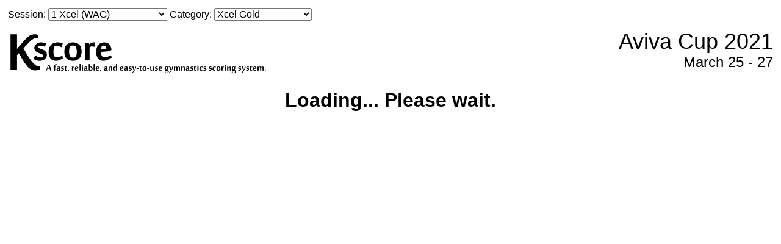

--- FILE ---
content_type: text/html; charset=UTF-8
request_url: https://live.kscore.ca/results/clubaviva_avivacup21
body_size: 2756
content:
<!DOCTYPE html>
<html lang="en">
<head>
	<meta charset="UTF-8">
	<title>Live Results</title>
	<link rel='stylesheet' type='text/css' href='css/pure-min.css'>
<link rel='stylesheet' type='text/css' href='css/kscore.css'>
	<link rel="stylesheet" type="text/css" href="css/show_scores.css" />
	<style>
		
		option.live-hide {
			display:none;
		}
	</style>
	
		<!-- Google Analytics -->
			<script async src='https://www.googletagmanager.com/gtag/js?id=G-DWT71L665X'></script>
			<script>
				window.dataLayer = window.dataLayer || [];
				function gtag(){dataLayer.push(arguments);}
				gtag('js', new Date());

				gtag('config', 'G-DWT71L665X');
			</script>
		<!-- End Google Analytics --><script src='libs/jquery-3.7.1.min.js'></script>
</head>
<body>

<div id="content"> <!-- Content wrapper -->

<div class='header' id='top-header'>
	<form action="#" name="options">
		
		<label for='sel-sess'>Session:</label>
		<select id='sel-sess' title='Session' name='sess' class='' >
	<option value='1' data-discip='WAG'
							data-event-order='1234' data-sys='USA'>1 Xcel  (WAG)</option>
	<option value='2' data-discip='WAG'
							data-event-order='1234' data-sys='USA'>2 Xcel (WAG)</option>
	<option value='3' data-discip='WAG'
							data-event-order='1234' data-sys='USA'>3 JO 1 and 2 (WAG)</option>
	<option value='4' data-discip='WAG'
							data-event-order='1234' data-sys='USA'>4 JO 3 4 5 (WAG)</option>
	<option value='6' data-discip='WAG'
							data-event-order='1234' data-sys='USA'>5 Asp 2 JO 8 - 10 (WAG)</option>
	<option value='5' data-discip='WAG'
							data-event-order='1234' data-sys='USA'>6 JO 6 7 Asp 1 (WAG)</option>
</select>
		
		<label for='sel-cat'>Category:</label>
		<select id='sel-cat' class='sel-cat' ></select>
	</form>
</div>

<div class='header' style='background-image: url(images/logo.png);'>
	<div class='header-text'>
		<span id='event-title'>Aviva Cup 2021</span><br />
		March 25 - 27<br />
	</div>
	<div id="results-name"></div>
</div>
	
<div id="results">
	<div id="results-table">
		<h1 style="text-align:center;">Loading... Please wait.</h1>
	</div>
</div>


</div> <!-- End content wrapper -->
<script>
var prevCat;

function loadSettings() {
	
	let pathName = window.location.pathname
	let pathArray = pathName.split("/")
	
	if (pathArray[4] != undefined) {
		prevCat = pathArray[4]
	} else if (localStorage.getItem("eventHash") === null) {
		// do nothing
	} else if (localStorage.eventHash == '174035509fedf1e209cf87105cd300e60f9f58a5107cd1cb62c7d9dca91432c0')  {
		$('#sel-sess').val(localStorage.selSess);
		prevCat = localStorage.selCat;
	}
}

function saveSettings() {
	localStorage.selSess = $('#sel-sess').val();
	localStorage.selCat = $("#sel-cat").val();
	localStorage.eventHash = '174035509fedf1e209cf87105cd300e60f9f58a5107cd1cb62c7d9dca91432c0';
}
	
$(document).ready(function(){
	
	
	$(window).on("unload", saveSettings);
	loadSettings();
	
	var groupsArray = [];
	
	update_Scoring_Groups();
	
	// Turn on automatic refreshing
	setInterval(function() { window.pageRefresh() }, 4000 );
	
	$('#sel-sess').on("change", function() {
		prevCat = 0;
		update_Scoring_Groups();
	});
	
	function update_Scoring_Groups()
	{
		var dataStr = '';
		
		// Load current session value
		var session = $('#sel-sess').val();
		var sessionStr = JSON.stringify( [].concat(session) ); // Ensure this is always an array
		
		if ($('#sel-sess').text().includes('No sessions configured') == false) {
			dataStr += 'sess=' + sessionStr;
		
			$.ajax({
				url: 'src/query_scoring_groups.php',
				data: dataStr,
				dataType: 'json',
				type: 'GET',
				success: function (resultArray) {
					
					var $selcat = $("#sel-cat");
					
					$selcat.empty();
					groupsArray.length = 0;
					
					$.each(resultArray, function(key,val) {
					
						$selcat.append($("<option />").val(key).text(val.name));
						
						groupsArray.push(val);
						
					});

					// if the user had previously selected a category, make sure that category is still valid
					// before preselecting it
					if (prevCat != undefined && prevCat < groupsArray.length) {
						$selcat.val(prevCat);
					}
				}
			});
		} else {
			// session is null so don't grab all categories
			$("#sel-cat").empty();
			groupsArray.length = 0;
		}
	}
	
	window.pageRefresh = function() {
	
		// If there are any groups then display them
		if (groupsArray.length > 0) {
			
			var curGroup = groupsArray[ $('#sel-cat').val() ]
			
			// these variables are implicitly global... fix this later
			groupDiscip = curGroup.discip
			groupMembers = curGroup.members
			groupName = curGroup.name
			if (curGroup.mSess == null) {
				groupSession = curGroup.sess
			} else {
				groupSession = curGroup.mSess
			}
			groupTR = curGroup.tr
			groupSE = curGroup.se
			groupTX = curGroup.topx
			if (curGroup.vault != null) {
				groupVault = curGroup.vault
			} else {
				groupVault = null
			}
			
			if (groupSE == null) {
				update_Results(0)
			} else {
				update_Results(groupSE)
			}
			
		} else {
			$('#results-table').html('<h1 style="text-align:center;">There are no results available at this time.</h1>')
		}
		

	}
	
	//------------------------------------------------------------------------
	// UPDATE RESULTS
	//------------------------------------------------------------------------
	
	function update_Results(event)
	{
		var dataStr = ''
		var cat = groupMembers
		var sess = groupSession
		var tr = groupTR
		var se = groupSE
		var topx = groupTX
		var vault = groupVault

		dataStr += 'event=' + event
		dataStr += '&discip=' + groupDiscip
		if (cat != null) {
			dataStr += '&cat=' + encodeURIComponent(JSON.stringify( cat ))
		}
		if (sess != null) {
			dataStr += '&sess=' + encodeURIComponent(JSON.stringify( sess ))
		}
		if (tr != null) {
			dataStr += '&tr=' + tr + '&ta=0'
		}
		if (se != null) {
			dataStr += '&single=1'
		}
		if (topx != null) {
			dataStr += '&topx=' + topx
		}
		if (vault != null) {
			dataStr += '&vault=' + vault
		}

		$.ajax({
			type: 'GET',
			url: 'src/query_custom_results.php',
			data: dataStr,
			dataType: 'html',
			success: function(data) {
			
				// Set the group name
				$('#results-name').html(groupName);
				
				document.title = 'Results – ' + 
					groupName.replace('<br />',' – ')
					
				var $data = $(data)
				
				if (se != null) {
					// Single event results
					
					// Reset the show/hide category column
					if (cat !== null && cat.length == 1) {
						
						// Hide the category column
						$data.find('tr:first th:nth-child(2)').hide()
						$data.find('tr:nth-child(2) th:nth-child(4)').hide() 
						$data.find('tr td:nth-child(4)').hide()

					}
					
				} else if (tr == null || tr[0] == '0') {
					// Not team results
					
					// Reset the show/hide category column
					if (cat !== null && cat.length == 1) {
						
						// Hide the category column
						$data.find('tr:first th:nth-child(2)').hide()
						$data.find('tr:nth-child(2) th:nth-child(4)').hide()
						$data.find('tr td:nth-child(4)').hide()

					}
					
					//$data.find('td:nth-child(3n + 5)').hide() // Hide the D value columns
					//$data.find('td:nth-child(3n + 6)').css('text-align','center') // Center the score
					//$data.find('tr:nth-child(2) th:nth-child(3n + 5)').hide() // Hide the D header cells
					//$data.find('tr:first th:nth-child(n + 2)').attr('colspan',2) // Change width of apparatus logos
					
				} else {
					// Team results
					
					//$data.find('th:nth-child(2)').hide() // Hide the AA logo
					//$data.find('td:nth-child(2)').hide() // Hide the AA columns
					//$data.find('td:nth-child(n + 2)').css('text-align','center') // Center the scores
				}
				
				// Insert HTML data
				$('#results-table').html($data)
				
				if (window.history.replaceState) {
					let pathName = window.location.pathname
					let pathArray = pathName.split("/")
					pathArray[3] = $('#sel-sess').val()
					pathArray[4] = $('#sel-cat').val()
					if (pathArray[0] == '' && pathArray[1] == 'results') {
						window.history.replaceState({}, '', pathArray.join('/'))
					}
				}
			}
		});
	}

});

</script>
</body>
</html>


--- FILE ---
content_type: text/html; charset=utf-8
request_url: https://live.kscore.ca/results/src/query_scoring_groups.php?sess=[%221%22]
body_size: 120
content:
[{"id":"19","name":"Xcel Gold","sess":"1","discip":"WAG","tr":"0","mSess":null,"members":["Gold"]},{"id":"20","name":"Xcel Silver","sess":"1","discip":"WAG","tr":"0","mSess":null,"members":["Silver"]}]

--- FILE ---
content_type: text/css
request_url: https://live.kscore.ca/results/css/kscore.css
body_size: 660
content:
/******************************************************************************
 * Utility styles
 *****************************************************************************/
 
 table {
    border-collapse: collapse;
    border-spacing: 0;
}
 
.hidden { 
	display: none; 
	visibility: hidden; 
}

.invisible { 
	visibility: hidden; 
}

.disabled {
  opacity: .35;
  background-image: none;
  cursor: default!important;
}

@-webkit-keyframes fadeout {
	0%   { opacity: 1; }
	100% { opacity: 0; }
}
@keyframes fadeout  {
	0%   { opacity: 1; }
	100% { opacity: 0; }
}

.fadeout {
	-webkit-animation: fadeout 5s ease-in;
	animation: fadeout 5s ease-in;
}

@-webkit-keyframes throbbing {
	0%   { opacity: 1; }
	100% { opacity: 0.4; }
}
@keyframes throbbing  {
	0%   { opacity: 1; }
	100% { opacity: 0.4; }
}

.throb {
	-webkit-animation: throbbing .5s alternate infinite;
	animation: throbbing .5s alternate infinite;
}

.pure-button {
	text-shadow: 0 1px 1px rgba(0, 0, 0, 0.2);
}

.pure-button-new, .pure-button-reset, .pure-button-secondary  {
	color: white;
	text-shadow: 0 1px 1px rgba(0, 0, 0, 0.2);
}

.pure-button-new {
	background: rgb(28, 184, 65); /* this is a green */
}

.pure-button-reset {
	background: rgb(202, 60, 60); /* this is maroon */
}
	
.pure-button-secondary {
	background: rgb(66, 184, 221); /* this is a light blue */
}

/******************************************************************************
 * Header styles
 *****************************************************************************/

@media print {
	#top-header {
		display: none;
	}
	
	.select2-results, .select2-hidden-accessible {
		display: none;
	}
}

.header {
	width: 98%;
	margin: 1% 1% 0%;
	background-repeat: no-repeat;
	background-size: contain;
	background-position: left bottom;
	overflow: hidden;
}

.header-text {
	text-align: right;
	font-size: 1.5em;
	padding-left: 25%;
}

.header #event-title, .header .event-title {
	font-size: 1.5em;
}


--- FILE ---
content_type: text/css
request_url: https://live.kscore.ca/results/css/show_scores.css
body_size: 1031
content:
.sel-cat, .sel-sess {
	min-width: 10em;
}

.pure-g > div {
	-webkit-box-sizing: border-box;
	-moz-box-sizing: border-box;
	box-sizing: border-box;
}

/* Flasher boxes - outer border */
.flasher {
	padding: .5em;
}

/* Inner border */
.flasher-inner {
	-moz-border-radius : 20px;
	-webkit-border-radius : 20px;
	border-radius : 20px; 
	border: 4px solid #000;
	padding: .6em;
}

.flasher-inner span.ftext_event {font-size: 1.5em} /* Same as table text */
.flasher-inner span.ftext_name {font-size: 2em}
.flasher-inner span.ftext_num {font-size: 2.5em ; float: right}
.flasher-inner span.ftext_dscore {font-size: 1.5em}
.flasher-inner span.ftext_score {font-size: 4em}

/* Result section - outer border*/
#results {
	margin: .5em;
}

.incomplete {
    text-align: center;
    background-color: red;
    margin: .5em 0 1em;
    padding: .5em 0;
}

.results-name, #results-name {
	text-align: right;
	font-size: 2.5em;
	padding-bottom: .25em;
}

/* Table styles */

table {
	width: 100%;
	border-collapse: collapse;
}

td {
	border-top: 1px solid #2C3539;
	border-bottom: 1px solid #2C3539;
}

td, th {
	padding: 0.2em;
}

th img {
	display: block;
	margin-left: auto;
	margin-right: auto;
	padding: .1em;
}

th.selected, td.first, .a-results td:nth-child(3n + 7), .v-results td:last-child {
	background-color: #2C3539;
	color: white;
	print-color-adjust: exact;
	-webkit-print-color-adjust: exact;
}

/* left border */
td:first-child, .a-results td:nth-child(3n + 5), .t-results td:nth-child(n + 4), .v-results td:nth-child(2n + 5) {
	border-left: 1px solid #2C3539;
}

/* right border */
td:last-child, .a-results td:nth-child(3n + 7), .t-results td:nth-child(n + 4), .v-results td:nth-child(2n + 6) {

	border-right: 1px solid #2C3539;
}

/* center scores */
.v-results td:nth-child(n + 5), .a-results td:nth-child(n + 5), .w-a td:nth-child(n + 4), .wo-a td:nth-child(n + 2) {
	text-align: center;
}

/* left align leftmost column headers */
.v-results th:nth-child(-n+4), .a-results th:nth-child(-n+4), .w-a th:nth-child(-n+3), .wo-a th:first-child {
	text-align: left;
	vertical-align: bottom;
}

/* light grey for every other row on athlete results as well as totals row and column for team results */
.a-results tbody tr:nth-child(odd), .v-results tbody tr:nth-child(odd),
.totals td:nth-child(n+4), .w-a td:nth-child(4), .wo-a td:nth-child(2) {
	background-color: #E7E8EF;
	border: 1px solid #2C3539;
	print-color-adjust: exact;
	-webkit-print-color-adjust: exact;
}

.t-results .team-name {
	font-size: 2em;
}

.t-results .team, .t-results .totals {
	font-weight: bold;
}

.t-results .used {
	text-decoration: underline;
}

#footer {
	margin: 0 .5em;
}

@media screen and (max-width: 1200px) {
	body {
		font-size: 75%;
	}
}

@media print {

	#footer {
		display: none;
	}

	thead {
		display: table-header-group;
	}
	
	tbody {
		display:table-row-group;
	}
	
	tr {
		page-break-inside:avoid;
	}
	
	body {
		font-size: 10pt;		
	}
	
	body, #results, #footer, .header {
		margin-left:0 !important;
		margin-right:0 !important;
	}
}